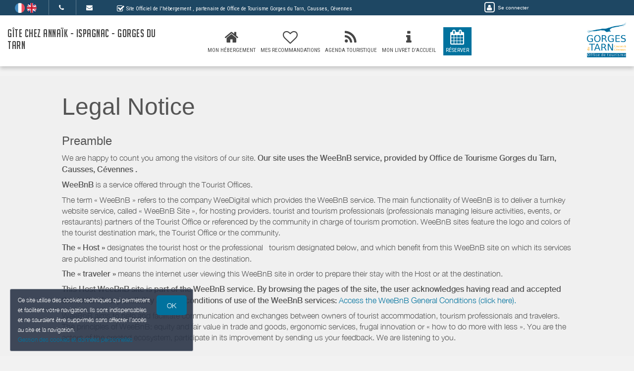

--- FILE ---
content_type: text/html; charset=utf-8
request_url: https://www.google.com/recaptcha/api2/anchor?ar=1&k=6LcitJwUAAAAAC--mXYdu-tPbG2sdJcaXw-8jlu6&co=aHR0cHM6Ly93d3cuY2hlemFubmFpay1nb3JnZXNkdXRhcm4uZnI6NDQz&hl=en&v=PoyoqOPhxBO7pBk68S4YbpHZ&size=invisible&anchor-ms=20000&execute-ms=30000&cb=l8qdp4gp7kzd
body_size: 48633
content:
<!DOCTYPE HTML><html dir="ltr" lang="en"><head><meta http-equiv="Content-Type" content="text/html; charset=UTF-8">
<meta http-equiv="X-UA-Compatible" content="IE=edge">
<title>reCAPTCHA</title>
<style type="text/css">
/* cyrillic-ext */
@font-face {
  font-family: 'Roboto';
  font-style: normal;
  font-weight: 400;
  font-stretch: 100%;
  src: url(//fonts.gstatic.com/s/roboto/v48/KFO7CnqEu92Fr1ME7kSn66aGLdTylUAMa3GUBHMdazTgWw.woff2) format('woff2');
  unicode-range: U+0460-052F, U+1C80-1C8A, U+20B4, U+2DE0-2DFF, U+A640-A69F, U+FE2E-FE2F;
}
/* cyrillic */
@font-face {
  font-family: 'Roboto';
  font-style: normal;
  font-weight: 400;
  font-stretch: 100%;
  src: url(//fonts.gstatic.com/s/roboto/v48/KFO7CnqEu92Fr1ME7kSn66aGLdTylUAMa3iUBHMdazTgWw.woff2) format('woff2');
  unicode-range: U+0301, U+0400-045F, U+0490-0491, U+04B0-04B1, U+2116;
}
/* greek-ext */
@font-face {
  font-family: 'Roboto';
  font-style: normal;
  font-weight: 400;
  font-stretch: 100%;
  src: url(//fonts.gstatic.com/s/roboto/v48/KFO7CnqEu92Fr1ME7kSn66aGLdTylUAMa3CUBHMdazTgWw.woff2) format('woff2');
  unicode-range: U+1F00-1FFF;
}
/* greek */
@font-face {
  font-family: 'Roboto';
  font-style: normal;
  font-weight: 400;
  font-stretch: 100%;
  src: url(//fonts.gstatic.com/s/roboto/v48/KFO7CnqEu92Fr1ME7kSn66aGLdTylUAMa3-UBHMdazTgWw.woff2) format('woff2');
  unicode-range: U+0370-0377, U+037A-037F, U+0384-038A, U+038C, U+038E-03A1, U+03A3-03FF;
}
/* math */
@font-face {
  font-family: 'Roboto';
  font-style: normal;
  font-weight: 400;
  font-stretch: 100%;
  src: url(//fonts.gstatic.com/s/roboto/v48/KFO7CnqEu92Fr1ME7kSn66aGLdTylUAMawCUBHMdazTgWw.woff2) format('woff2');
  unicode-range: U+0302-0303, U+0305, U+0307-0308, U+0310, U+0312, U+0315, U+031A, U+0326-0327, U+032C, U+032F-0330, U+0332-0333, U+0338, U+033A, U+0346, U+034D, U+0391-03A1, U+03A3-03A9, U+03B1-03C9, U+03D1, U+03D5-03D6, U+03F0-03F1, U+03F4-03F5, U+2016-2017, U+2034-2038, U+203C, U+2040, U+2043, U+2047, U+2050, U+2057, U+205F, U+2070-2071, U+2074-208E, U+2090-209C, U+20D0-20DC, U+20E1, U+20E5-20EF, U+2100-2112, U+2114-2115, U+2117-2121, U+2123-214F, U+2190, U+2192, U+2194-21AE, U+21B0-21E5, U+21F1-21F2, U+21F4-2211, U+2213-2214, U+2216-22FF, U+2308-230B, U+2310, U+2319, U+231C-2321, U+2336-237A, U+237C, U+2395, U+239B-23B7, U+23D0, U+23DC-23E1, U+2474-2475, U+25AF, U+25B3, U+25B7, U+25BD, U+25C1, U+25CA, U+25CC, U+25FB, U+266D-266F, U+27C0-27FF, U+2900-2AFF, U+2B0E-2B11, U+2B30-2B4C, U+2BFE, U+3030, U+FF5B, U+FF5D, U+1D400-1D7FF, U+1EE00-1EEFF;
}
/* symbols */
@font-face {
  font-family: 'Roboto';
  font-style: normal;
  font-weight: 400;
  font-stretch: 100%;
  src: url(//fonts.gstatic.com/s/roboto/v48/KFO7CnqEu92Fr1ME7kSn66aGLdTylUAMaxKUBHMdazTgWw.woff2) format('woff2');
  unicode-range: U+0001-000C, U+000E-001F, U+007F-009F, U+20DD-20E0, U+20E2-20E4, U+2150-218F, U+2190, U+2192, U+2194-2199, U+21AF, U+21E6-21F0, U+21F3, U+2218-2219, U+2299, U+22C4-22C6, U+2300-243F, U+2440-244A, U+2460-24FF, U+25A0-27BF, U+2800-28FF, U+2921-2922, U+2981, U+29BF, U+29EB, U+2B00-2BFF, U+4DC0-4DFF, U+FFF9-FFFB, U+10140-1018E, U+10190-1019C, U+101A0, U+101D0-101FD, U+102E0-102FB, U+10E60-10E7E, U+1D2C0-1D2D3, U+1D2E0-1D37F, U+1F000-1F0FF, U+1F100-1F1AD, U+1F1E6-1F1FF, U+1F30D-1F30F, U+1F315, U+1F31C, U+1F31E, U+1F320-1F32C, U+1F336, U+1F378, U+1F37D, U+1F382, U+1F393-1F39F, U+1F3A7-1F3A8, U+1F3AC-1F3AF, U+1F3C2, U+1F3C4-1F3C6, U+1F3CA-1F3CE, U+1F3D4-1F3E0, U+1F3ED, U+1F3F1-1F3F3, U+1F3F5-1F3F7, U+1F408, U+1F415, U+1F41F, U+1F426, U+1F43F, U+1F441-1F442, U+1F444, U+1F446-1F449, U+1F44C-1F44E, U+1F453, U+1F46A, U+1F47D, U+1F4A3, U+1F4B0, U+1F4B3, U+1F4B9, U+1F4BB, U+1F4BF, U+1F4C8-1F4CB, U+1F4D6, U+1F4DA, U+1F4DF, U+1F4E3-1F4E6, U+1F4EA-1F4ED, U+1F4F7, U+1F4F9-1F4FB, U+1F4FD-1F4FE, U+1F503, U+1F507-1F50B, U+1F50D, U+1F512-1F513, U+1F53E-1F54A, U+1F54F-1F5FA, U+1F610, U+1F650-1F67F, U+1F687, U+1F68D, U+1F691, U+1F694, U+1F698, U+1F6AD, U+1F6B2, U+1F6B9-1F6BA, U+1F6BC, U+1F6C6-1F6CF, U+1F6D3-1F6D7, U+1F6E0-1F6EA, U+1F6F0-1F6F3, U+1F6F7-1F6FC, U+1F700-1F7FF, U+1F800-1F80B, U+1F810-1F847, U+1F850-1F859, U+1F860-1F887, U+1F890-1F8AD, U+1F8B0-1F8BB, U+1F8C0-1F8C1, U+1F900-1F90B, U+1F93B, U+1F946, U+1F984, U+1F996, U+1F9E9, U+1FA00-1FA6F, U+1FA70-1FA7C, U+1FA80-1FA89, U+1FA8F-1FAC6, U+1FACE-1FADC, U+1FADF-1FAE9, U+1FAF0-1FAF8, U+1FB00-1FBFF;
}
/* vietnamese */
@font-face {
  font-family: 'Roboto';
  font-style: normal;
  font-weight: 400;
  font-stretch: 100%;
  src: url(//fonts.gstatic.com/s/roboto/v48/KFO7CnqEu92Fr1ME7kSn66aGLdTylUAMa3OUBHMdazTgWw.woff2) format('woff2');
  unicode-range: U+0102-0103, U+0110-0111, U+0128-0129, U+0168-0169, U+01A0-01A1, U+01AF-01B0, U+0300-0301, U+0303-0304, U+0308-0309, U+0323, U+0329, U+1EA0-1EF9, U+20AB;
}
/* latin-ext */
@font-face {
  font-family: 'Roboto';
  font-style: normal;
  font-weight: 400;
  font-stretch: 100%;
  src: url(//fonts.gstatic.com/s/roboto/v48/KFO7CnqEu92Fr1ME7kSn66aGLdTylUAMa3KUBHMdazTgWw.woff2) format('woff2');
  unicode-range: U+0100-02BA, U+02BD-02C5, U+02C7-02CC, U+02CE-02D7, U+02DD-02FF, U+0304, U+0308, U+0329, U+1D00-1DBF, U+1E00-1E9F, U+1EF2-1EFF, U+2020, U+20A0-20AB, U+20AD-20C0, U+2113, U+2C60-2C7F, U+A720-A7FF;
}
/* latin */
@font-face {
  font-family: 'Roboto';
  font-style: normal;
  font-weight: 400;
  font-stretch: 100%;
  src: url(//fonts.gstatic.com/s/roboto/v48/KFO7CnqEu92Fr1ME7kSn66aGLdTylUAMa3yUBHMdazQ.woff2) format('woff2');
  unicode-range: U+0000-00FF, U+0131, U+0152-0153, U+02BB-02BC, U+02C6, U+02DA, U+02DC, U+0304, U+0308, U+0329, U+2000-206F, U+20AC, U+2122, U+2191, U+2193, U+2212, U+2215, U+FEFF, U+FFFD;
}
/* cyrillic-ext */
@font-face {
  font-family: 'Roboto';
  font-style: normal;
  font-weight: 500;
  font-stretch: 100%;
  src: url(//fonts.gstatic.com/s/roboto/v48/KFO7CnqEu92Fr1ME7kSn66aGLdTylUAMa3GUBHMdazTgWw.woff2) format('woff2');
  unicode-range: U+0460-052F, U+1C80-1C8A, U+20B4, U+2DE0-2DFF, U+A640-A69F, U+FE2E-FE2F;
}
/* cyrillic */
@font-face {
  font-family: 'Roboto';
  font-style: normal;
  font-weight: 500;
  font-stretch: 100%;
  src: url(//fonts.gstatic.com/s/roboto/v48/KFO7CnqEu92Fr1ME7kSn66aGLdTylUAMa3iUBHMdazTgWw.woff2) format('woff2');
  unicode-range: U+0301, U+0400-045F, U+0490-0491, U+04B0-04B1, U+2116;
}
/* greek-ext */
@font-face {
  font-family: 'Roboto';
  font-style: normal;
  font-weight: 500;
  font-stretch: 100%;
  src: url(//fonts.gstatic.com/s/roboto/v48/KFO7CnqEu92Fr1ME7kSn66aGLdTylUAMa3CUBHMdazTgWw.woff2) format('woff2');
  unicode-range: U+1F00-1FFF;
}
/* greek */
@font-face {
  font-family: 'Roboto';
  font-style: normal;
  font-weight: 500;
  font-stretch: 100%;
  src: url(//fonts.gstatic.com/s/roboto/v48/KFO7CnqEu92Fr1ME7kSn66aGLdTylUAMa3-UBHMdazTgWw.woff2) format('woff2');
  unicode-range: U+0370-0377, U+037A-037F, U+0384-038A, U+038C, U+038E-03A1, U+03A3-03FF;
}
/* math */
@font-face {
  font-family: 'Roboto';
  font-style: normal;
  font-weight: 500;
  font-stretch: 100%;
  src: url(//fonts.gstatic.com/s/roboto/v48/KFO7CnqEu92Fr1ME7kSn66aGLdTylUAMawCUBHMdazTgWw.woff2) format('woff2');
  unicode-range: U+0302-0303, U+0305, U+0307-0308, U+0310, U+0312, U+0315, U+031A, U+0326-0327, U+032C, U+032F-0330, U+0332-0333, U+0338, U+033A, U+0346, U+034D, U+0391-03A1, U+03A3-03A9, U+03B1-03C9, U+03D1, U+03D5-03D6, U+03F0-03F1, U+03F4-03F5, U+2016-2017, U+2034-2038, U+203C, U+2040, U+2043, U+2047, U+2050, U+2057, U+205F, U+2070-2071, U+2074-208E, U+2090-209C, U+20D0-20DC, U+20E1, U+20E5-20EF, U+2100-2112, U+2114-2115, U+2117-2121, U+2123-214F, U+2190, U+2192, U+2194-21AE, U+21B0-21E5, U+21F1-21F2, U+21F4-2211, U+2213-2214, U+2216-22FF, U+2308-230B, U+2310, U+2319, U+231C-2321, U+2336-237A, U+237C, U+2395, U+239B-23B7, U+23D0, U+23DC-23E1, U+2474-2475, U+25AF, U+25B3, U+25B7, U+25BD, U+25C1, U+25CA, U+25CC, U+25FB, U+266D-266F, U+27C0-27FF, U+2900-2AFF, U+2B0E-2B11, U+2B30-2B4C, U+2BFE, U+3030, U+FF5B, U+FF5D, U+1D400-1D7FF, U+1EE00-1EEFF;
}
/* symbols */
@font-face {
  font-family: 'Roboto';
  font-style: normal;
  font-weight: 500;
  font-stretch: 100%;
  src: url(//fonts.gstatic.com/s/roboto/v48/KFO7CnqEu92Fr1ME7kSn66aGLdTylUAMaxKUBHMdazTgWw.woff2) format('woff2');
  unicode-range: U+0001-000C, U+000E-001F, U+007F-009F, U+20DD-20E0, U+20E2-20E4, U+2150-218F, U+2190, U+2192, U+2194-2199, U+21AF, U+21E6-21F0, U+21F3, U+2218-2219, U+2299, U+22C4-22C6, U+2300-243F, U+2440-244A, U+2460-24FF, U+25A0-27BF, U+2800-28FF, U+2921-2922, U+2981, U+29BF, U+29EB, U+2B00-2BFF, U+4DC0-4DFF, U+FFF9-FFFB, U+10140-1018E, U+10190-1019C, U+101A0, U+101D0-101FD, U+102E0-102FB, U+10E60-10E7E, U+1D2C0-1D2D3, U+1D2E0-1D37F, U+1F000-1F0FF, U+1F100-1F1AD, U+1F1E6-1F1FF, U+1F30D-1F30F, U+1F315, U+1F31C, U+1F31E, U+1F320-1F32C, U+1F336, U+1F378, U+1F37D, U+1F382, U+1F393-1F39F, U+1F3A7-1F3A8, U+1F3AC-1F3AF, U+1F3C2, U+1F3C4-1F3C6, U+1F3CA-1F3CE, U+1F3D4-1F3E0, U+1F3ED, U+1F3F1-1F3F3, U+1F3F5-1F3F7, U+1F408, U+1F415, U+1F41F, U+1F426, U+1F43F, U+1F441-1F442, U+1F444, U+1F446-1F449, U+1F44C-1F44E, U+1F453, U+1F46A, U+1F47D, U+1F4A3, U+1F4B0, U+1F4B3, U+1F4B9, U+1F4BB, U+1F4BF, U+1F4C8-1F4CB, U+1F4D6, U+1F4DA, U+1F4DF, U+1F4E3-1F4E6, U+1F4EA-1F4ED, U+1F4F7, U+1F4F9-1F4FB, U+1F4FD-1F4FE, U+1F503, U+1F507-1F50B, U+1F50D, U+1F512-1F513, U+1F53E-1F54A, U+1F54F-1F5FA, U+1F610, U+1F650-1F67F, U+1F687, U+1F68D, U+1F691, U+1F694, U+1F698, U+1F6AD, U+1F6B2, U+1F6B9-1F6BA, U+1F6BC, U+1F6C6-1F6CF, U+1F6D3-1F6D7, U+1F6E0-1F6EA, U+1F6F0-1F6F3, U+1F6F7-1F6FC, U+1F700-1F7FF, U+1F800-1F80B, U+1F810-1F847, U+1F850-1F859, U+1F860-1F887, U+1F890-1F8AD, U+1F8B0-1F8BB, U+1F8C0-1F8C1, U+1F900-1F90B, U+1F93B, U+1F946, U+1F984, U+1F996, U+1F9E9, U+1FA00-1FA6F, U+1FA70-1FA7C, U+1FA80-1FA89, U+1FA8F-1FAC6, U+1FACE-1FADC, U+1FADF-1FAE9, U+1FAF0-1FAF8, U+1FB00-1FBFF;
}
/* vietnamese */
@font-face {
  font-family: 'Roboto';
  font-style: normal;
  font-weight: 500;
  font-stretch: 100%;
  src: url(//fonts.gstatic.com/s/roboto/v48/KFO7CnqEu92Fr1ME7kSn66aGLdTylUAMa3OUBHMdazTgWw.woff2) format('woff2');
  unicode-range: U+0102-0103, U+0110-0111, U+0128-0129, U+0168-0169, U+01A0-01A1, U+01AF-01B0, U+0300-0301, U+0303-0304, U+0308-0309, U+0323, U+0329, U+1EA0-1EF9, U+20AB;
}
/* latin-ext */
@font-face {
  font-family: 'Roboto';
  font-style: normal;
  font-weight: 500;
  font-stretch: 100%;
  src: url(//fonts.gstatic.com/s/roboto/v48/KFO7CnqEu92Fr1ME7kSn66aGLdTylUAMa3KUBHMdazTgWw.woff2) format('woff2');
  unicode-range: U+0100-02BA, U+02BD-02C5, U+02C7-02CC, U+02CE-02D7, U+02DD-02FF, U+0304, U+0308, U+0329, U+1D00-1DBF, U+1E00-1E9F, U+1EF2-1EFF, U+2020, U+20A0-20AB, U+20AD-20C0, U+2113, U+2C60-2C7F, U+A720-A7FF;
}
/* latin */
@font-face {
  font-family: 'Roboto';
  font-style: normal;
  font-weight: 500;
  font-stretch: 100%;
  src: url(//fonts.gstatic.com/s/roboto/v48/KFO7CnqEu92Fr1ME7kSn66aGLdTylUAMa3yUBHMdazQ.woff2) format('woff2');
  unicode-range: U+0000-00FF, U+0131, U+0152-0153, U+02BB-02BC, U+02C6, U+02DA, U+02DC, U+0304, U+0308, U+0329, U+2000-206F, U+20AC, U+2122, U+2191, U+2193, U+2212, U+2215, U+FEFF, U+FFFD;
}
/* cyrillic-ext */
@font-face {
  font-family: 'Roboto';
  font-style: normal;
  font-weight: 900;
  font-stretch: 100%;
  src: url(//fonts.gstatic.com/s/roboto/v48/KFO7CnqEu92Fr1ME7kSn66aGLdTylUAMa3GUBHMdazTgWw.woff2) format('woff2');
  unicode-range: U+0460-052F, U+1C80-1C8A, U+20B4, U+2DE0-2DFF, U+A640-A69F, U+FE2E-FE2F;
}
/* cyrillic */
@font-face {
  font-family: 'Roboto';
  font-style: normal;
  font-weight: 900;
  font-stretch: 100%;
  src: url(//fonts.gstatic.com/s/roboto/v48/KFO7CnqEu92Fr1ME7kSn66aGLdTylUAMa3iUBHMdazTgWw.woff2) format('woff2');
  unicode-range: U+0301, U+0400-045F, U+0490-0491, U+04B0-04B1, U+2116;
}
/* greek-ext */
@font-face {
  font-family: 'Roboto';
  font-style: normal;
  font-weight: 900;
  font-stretch: 100%;
  src: url(//fonts.gstatic.com/s/roboto/v48/KFO7CnqEu92Fr1ME7kSn66aGLdTylUAMa3CUBHMdazTgWw.woff2) format('woff2');
  unicode-range: U+1F00-1FFF;
}
/* greek */
@font-face {
  font-family: 'Roboto';
  font-style: normal;
  font-weight: 900;
  font-stretch: 100%;
  src: url(//fonts.gstatic.com/s/roboto/v48/KFO7CnqEu92Fr1ME7kSn66aGLdTylUAMa3-UBHMdazTgWw.woff2) format('woff2');
  unicode-range: U+0370-0377, U+037A-037F, U+0384-038A, U+038C, U+038E-03A1, U+03A3-03FF;
}
/* math */
@font-face {
  font-family: 'Roboto';
  font-style: normal;
  font-weight: 900;
  font-stretch: 100%;
  src: url(//fonts.gstatic.com/s/roboto/v48/KFO7CnqEu92Fr1ME7kSn66aGLdTylUAMawCUBHMdazTgWw.woff2) format('woff2');
  unicode-range: U+0302-0303, U+0305, U+0307-0308, U+0310, U+0312, U+0315, U+031A, U+0326-0327, U+032C, U+032F-0330, U+0332-0333, U+0338, U+033A, U+0346, U+034D, U+0391-03A1, U+03A3-03A9, U+03B1-03C9, U+03D1, U+03D5-03D6, U+03F0-03F1, U+03F4-03F5, U+2016-2017, U+2034-2038, U+203C, U+2040, U+2043, U+2047, U+2050, U+2057, U+205F, U+2070-2071, U+2074-208E, U+2090-209C, U+20D0-20DC, U+20E1, U+20E5-20EF, U+2100-2112, U+2114-2115, U+2117-2121, U+2123-214F, U+2190, U+2192, U+2194-21AE, U+21B0-21E5, U+21F1-21F2, U+21F4-2211, U+2213-2214, U+2216-22FF, U+2308-230B, U+2310, U+2319, U+231C-2321, U+2336-237A, U+237C, U+2395, U+239B-23B7, U+23D0, U+23DC-23E1, U+2474-2475, U+25AF, U+25B3, U+25B7, U+25BD, U+25C1, U+25CA, U+25CC, U+25FB, U+266D-266F, U+27C0-27FF, U+2900-2AFF, U+2B0E-2B11, U+2B30-2B4C, U+2BFE, U+3030, U+FF5B, U+FF5D, U+1D400-1D7FF, U+1EE00-1EEFF;
}
/* symbols */
@font-face {
  font-family: 'Roboto';
  font-style: normal;
  font-weight: 900;
  font-stretch: 100%;
  src: url(//fonts.gstatic.com/s/roboto/v48/KFO7CnqEu92Fr1ME7kSn66aGLdTylUAMaxKUBHMdazTgWw.woff2) format('woff2');
  unicode-range: U+0001-000C, U+000E-001F, U+007F-009F, U+20DD-20E0, U+20E2-20E4, U+2150-218F, U+2190, U+2192, U+2194-2199, U+21AF, U+21E6-21F0, U+21F3, U+2218-2219, U+2299, U+22C4-22C6, U+2300-243F, U+2440-244A, U+2460-24FF, U+25A0-27BF, U+2800-28FF, U+2921-2922, U+2981, U+29BF, U+29EB, U+2B00-2BFF, U+4DC0-4DFF, U+FFF9-FFFB, U+10140-1018E, U+10190-1019C, U+101A0, U+101D0-101FD, U+102E0-102FB, U+10E60-10E7E, U+1D2C0-1D2D3, U+1D2E0-1D37F, U+1F000-1F0FF, U+1F100-1F1AD, U+1F1E6-1F1FF, U+1F30D-1F30F, U+1F315, U+1F31C, U+1F31E, U+1F320-1F32C, U+1F336, U+1F378, U+1F37D, U+1F382, U+1F393-1F39F, U+1F3A7-1F3A8, U+1F3AC-1F3AF, U+1F3C2, U+1F3C4-1F3C6, U+1F3CA-1F3CE, U+1F3D4-1F3E0, U+1F3ED, U+1F3F1-1F3F3, U+1F3F5-1F3F7, U+1F408, U+1F415, U+1F41F, U+1F426, U+1F43F, U+1F441-1F442, U+1F444, U+1F446-1F449, U+1F44C-1F44E, U+1F453, U+1F46A, U+1F47D, U+1F4A3, U+1F4B0, U+1F4B3, U+1F4B9, U+1F4BB, U+1F4BF, U+1F4C8-1F4CB, U+1F4D6, U+1F4DA, U+1F4DF, U+1F4E3-1F4E6, U+1F4EA-1F4ED, U+1F4F7, U+1F4F9-1F4FB, U+1F4FD-1F4FE, U+1F503, U+1F507-1F50B, U+1F50D, U+1F512-1F513, U+1F53E-1F54A, U+1F54F-1F5FA, U+1F610, U+1F650-1F67F, U+1F687, U+1F68D, U+1F691, U+1F694, U+1F698, U+1F6AD, U+1F6B2, U+1F6B9-1F6BA, U+1F6BC, U+1F6C6-1F6CF, U+1F6D3-1F6D7, U+1F6E0-1F6EA, U+1F6F0-1F6F3, U+1F6F7-1F6FC, U+1F700-1F7FF, U+1F800-1F80B, U+1F810-1F847, U+1F850-1F859, U+1F860-1F887, U+1F890-1F8AD, U+1F8B0-1F8BB, U+1F8C0-1F8C1, U+1F900-1F90B, U+1F93B, U+1F946, U+1F984, U+1F996, U+1F9E9, U+1FA00-1FA6F, U+1FA70-1FA7C, U+1FA80-1FA89, U+1FA8F-1FAC6, U+1FACE-1FADC, U+1FADF-1FAE9, U+1FAF0-1FAF8, U+1FB00-1FBFF;
}
/* vietnamese */
@font-face {
  font-family: 'Roboto';
  font-style: normal;
  font-weight: 900;
  font-stretch: 100%;
  src: url(//fonts.gstatic.com/s/roboto/v48/KFO7CnqEu92Fr1ME7kSn66aGLdTylUAMa3OUBHMdazTgWw.woff2) format('woff2');
  unicode-range: U+0102-0103, U+0110-0111, U+0128-0129, U+0168-0169, U+01A0-01A1, U+01AF-01B0, U+0300-0301, U+0303-0304, U+0308-0309, U+0323, U+0329, U+1EA0-1EF9, U+20AB;
}
/* latin-ext */
@font-face {
  font-family: 'Roboto';
  font-style: normal;
  font-weight: 900;
  font-stretch: 100%;
  src: url(//fonts.gstatic.com/s/roboto/v48/KFO7CnqEu92Fr1ME7kSn66aGLdTylUAMa3KUBHMdazTgWw.woff2) format('woff2');
  unicode-range: U+0100-02BA, U+02BD-02C5, U+02C7-02CC, U+02CE-02D7, U+02DD-02FF, U+0304, U+0308, U+0329, U+1D00-1DBF, U+1E00-1E9F, U+1EF2-1EFF, U+2020, U+20A0-20AB, U+20AD-20C0, U+2113, U+2C60-2C7F, U+A720-A7FF;
}
/* latin */
@font-face {
  font-family: 'Roboto';
  font-style: normal;
  font-weight: 900;
  font-stretch: 100%;
  src: url(//fonts.gstatic.com/s/roboto/v48/KFO7CnqEu92Fr1ME7kSn66aGLdTylUAMa3yUBHMdazQ.woff2) format('woff2');
  unicode-range: U+0000-00FF, U+0131, U+0152-0153, U+02BB-02BC, U+02C6, U+02DA, U+02DC, U+0304, U+0308, U+0329, U+2000-206F, U+20AC, U+2122, U+2191, U+2193, U+2212, U+2215, U+FEFF, U+FFFD;
}

</style>
<link rel="stylesheet" type="text/css" href="https://www.gstatic.com/recaptcha/releases/PoyoqOPhxBO7pBk68S4YbpHZ/styles__ltr.css">
<script nonce="4--GsQemffQE5vKW7NI_0g" type="text/javascript">window['__recaptcha_api'] = 'https://www.google.com/recaptcha/api2/';</script>
<script type="text/javascript" src="https://www.gstatic.com/recaptcha/releases/PoyoqOPhxBO7pBk68S4YbpHZ/recaptcha__en.js" nonce="4--GsQemffQE5vKW7NI_0g">
      
    </script></head>
<body><div id="rc-anchor-alert" class="rc-anchor-alert"></div>
<input type="hidden" id="recaptcha-token" value="[base64]">
<script type="text/javascript" nonce="4--GsQemffQE5vKW7NI_0g">
      recaptcha.anchor.Main.init("[\x22ainput\x22,[\x22bgdata\x22,\x22\x22,\[base64]/[base64]/bmV3IFpbdF0obVswXSk6Sz09Mj9uZXcgWlt0XShtWzBdLG1bMV0pOks9PTM/bmV3IFpbdF0obVswXSxtWzFdLG1bMl0pOks9PTQ/[base64]/[base64]/[base64]/[base64]/[base64]/[base64]/[base64]/[base64]/[base64]/[base64]/[base64]/[base64]/[base64]/[base64]\\u003d\\u003d\x22,\[base64]\\u003d\x22,\x22IU3ChMKSOhJCLBzCk2LDkMKLw7zCvMOow4HCmcOwZMKUwqvDphTDvA7Dm2I/wrrDscKtZcKrEcKeFUMdwrM9wpA6eATDqAl4w7zCmjfCl31MwobDjSLDt0ZUw4fDomUOw5Yrw67DrB/CsiQ/w6vCsnpjM1ptcWfDmCErKsOkTFXCgsOwW8OcwpZ+DcK9wqzCjsOAw6TCkAXCnngpLCIaEGc/w6jDqTtbWD3Cu2hUworCqMOiw6ZXE8O/[base64]/DlSLDkkvCiMOmwr9KOiTCqmMMwpxaw79dw4tcJMOeJR1aw5nCgsKQw63CjBjCkgjCjU3ClW7ChjBhV8OuKUdCHcK4wr7DgRArw7PCqjvDu8KXJsKFFUXDmcKUw5jCpyvDsRg+w5zCqAMRQ0Z3wr9YIsOzBsK3w4jCjH7CjWXCj8KNWMKfPxpeRTYWw6/DqcKhw7LCrWF6WwTDpSI4AsOiXgF7WTPDl0zDtgoSwqYYwpoxaMKJwrh1w4U7wol+eMO7U3E9KA/CoVzCoR8tVwIpQxLDh8Kew4k7w7/DicOQw5t/wpPCqsKZCTtmwqzCiTDCtXxiccOJcsKuwqDCmsKAwonCsMOjXXXDrMOjb0nDnCFSbUJwwqdVwqAkw6fCjcKewrXCscKvwqEfThDDmVkHw5XCksKjeTJ4w5lVw55nw6bCmsKzw6rDrcO+byRXwrwJwo9caTXCt8K/w6YkwqZ4wr9uUQLDoMKNLjcoAzHCqMKXK8O2wrDDgMOocMKmw4IcKMK+wqw3wr3CscK4a0lfwq0Ow59mwrEvw6XDpsKQYcKCwpByQA7CpGM/w7QLfREEwq0jw4TDusO5wrbDsMKew7wHwq9dDFHDhcKmwpfDuEDCisOjYsK2w6XChcKnb8KtCsOkdQDDocK/bk7Dh8KhGMObdmvCkMO6d8OMw65/QcKNw5nCuW17wocqfjsgwrTDsG3Dt8OHwq3DiMK1Ox9/w5/DrMObwpnChlHCpCFjwrVtRcOQRsOMwofCosKUwqTChmXCusO+f8K2DcKWwq7DlWVaYU1lRcKGesK8HcKhwq/CksONw4Exw7Bww6PCrxkfwpvCtEXDlXXCr3rCpmovw5fDnsKCB8KwwplhVAk7wpXCqsOQM13CpkRVwoMiw6lhPMKualIgasK0Km/DuzBlwr4FwqfDuMO5QsKLJsO0wqlnw6vCoMK3XsOxecKGdsKKC2wlwprCjMKsCw/ClGnDmsKrYUMNUjwyEgHCusOWEMOpw594NMK/w6xoF0zCjHLCiEHDkGTCvcOUeT/Dh8OuA8Krw7AiasKAGU3CkMKMHHgScsKZEXVDw4tud8KwXBLDvsOowrTCqDZDY8K7DT8GwqY4w5/CrMKAD8KOZsO5w55fwrrCl8KTw4/DqnxKGsOrwrcAw7vDnGkcw7XDo23Cn8KtwrgWwqnDgSHDuzNKw5l0SsKzw6/[base64]/IEl+w4TCjcOIw6wJwoYaw7FvwoDDshkxfVDCkGUib8K0XcK1w6LDuwPCumnDuA4ZDcKYw7xWVTbCiMKHw4HDmjDCqsKNw4/[base64]/W8OSHcKXw5pyw516fcO7acKAdcOdP8Kow5kLG23Cjn/DucOLwrfDisOAR8Kfw5fDgMKhw5xVBcKVIsOFw60Iwoddw6dwwpNUwozDhsO2w5nDvmVya8KgDcKZw690wp3CjsKww5ozSgN0w4bDnmpYLybCvkkqHsKiw6UXwqzCqz9dwprDjy/DvMO5wpLDjMOpw53CksKkwqJybsKdAxrCrsOhO8K5V8KTwpQ/w6LDpmAuw7nDh11gw6HDoVdEUiXDumnCt8KhwozDpcORw5toLwN7w4fCmcKVf8K7w5ZgwrnCmMOQw5XDmMKFDcOVw7HCuVYlw7omUCEuw4wUd8OsXSZvw7UdwrPCkE4bw4LCq8KhNQgqdivDmA/Cl8O7w6rCvcKGwpBwLhZnwp/DuAjCocKGdXRUwrvCtsKNw7oRN1I+w7LDp3PCp8Kowr8EbMKQE8KhwpDDoVDDssOpwrpywrwXOsOdw7A5TMKRw7bCkcK1wqHCpWzDo8KwwrxEwpVywolBasOjw6MpwqvCujklCUjDs8KDw5B5M2YGw73Dqk/CkcKpw5sSw5jDiSbDgCdMS0/CnXnCpngnHmvDvgzCrMKzwqjCgsKrw6MqYsO0esOyw7zDmCfCjgrCpRPDmEbDiV/CtMOvw5NcwoJLw4hreyrChMOPw4DDvsKGw4/Do0/CmMKbwqRWOzJpwro3w5Q1cS/CtMObw48Sw6FTCDbDhsO4Z8KHMHQfwoJtNEPCgMKLwqXDisOhSGbClF3Cp8O3csKUIMKuw6nCg8KSB0RtwrzCpsK2K8KcGQXDjHnCvsO0wrg3JmHDqljCtsOow5rDoxcpRMOiw6s6w4sTwr8cYhZtIwMSw4XCsDtWCcKHwowbwodrw7LCvsOZw4/DtUxswrdUwrJgTWp+w7pswoYiw7/[base64]/DjHVQRjrCqHPCgRk4dQAewqppw5XCi8O4woMsWsKrG0l6HsOpFsKpX8KzwoV6woxyRMOdJUBhwoHCtcOIwp7DpxZHWmTCpjF4PsKcSWjClGnDnn/[base64]/wobDtV7ClXgeJ8KuaivDrcKjJkTCiMKlH8OWw6FBBV/CvBxLTBjCnDNIw5Ryw4TDuk4SwpcRGsKhDWM+QcKUw5MpwrgKdB5AHsOow6A1RcKARcKPfcKpZSPCpcO7w55Jw7zDtsO1w6/DrMOCaH7DnMKqJMOOc8KxE2PChzjDtsOJwoDCu8Kuw4U/woLDtsO9wrrCjMObUiNbNsK7wppMw5XCqlRBUmfDmGYPe8OAw4fDh8O1w5NzdMODPcOGMcOIwrvChTxUIsObw4DDslfDhMOgQD8owpLDrhIKIcOHVHvCm8K/w64QwopKwrvDhyliw7XDs8OHw6fDvXROwp/DlsOTJGtAwovClMOFUsK8wqBvf1JbwoI3wpnCinFZwo/DgH0CcgLDu3DDmi3Du8KjPsOewqEVTCDClj3Dsh7Chx3CuwUewrBmwrNKw5zCqxnDlD/[base64]/Dn1tLw6jDksKFGMObUcKaZCcuw6d/wo7DosOiw61WD8OswrlcdcOhw5oaw40VBT8lw5jCs8OswrHDp8Kjf8Orw4wywrnDucO8wpVwwoIqwqPDqFA2bhjDk8KqBcKlw5xmdcOgTsOxTh/DgsOMHUAiwonCvMO9fsK/OjTDmTfCi8KoSsK0WMOzA8O0wqwjw5vDtGVtw5USUMOcw7zDi8OhdQscw7/[base64]/FsKHw6JBc3c5w4Yjw4HCozLDtcKhw7VRM3zCncKED2vCrSB+woYsETBuJSpCwo3DhsO8w6DCicK+w7rClFPDgWAXAMOQwr0weMKsM0HCnU1YwqvCjcK8wq/Dt8Olw7TDqAzCmxLDtsOBwqsYwqPCmcOQUWVOaMKhw4PDiVLDqxPCvCXCnMKXFDlGP2MORU5KwqMEw4dJwoLCoMKywolww7TDvWrCsFLDkBg2IcK0MhJzJMKPVsKVwq3Dp8KEUXRcw5/DhcKZwpFJw4PDusK/aUjDn8KLPw/[base64]/wpwQwqbCnxLDqsOXDcO8w6jDuMKiQzPDnzHDoMKuwpAwbSs3w64mw7B1w5/DjHDDjwN0PMOaKQ5MwoXChDfDmsOLd8K7SMOdRMKkwpHCq8ONw6N7OwFwwonDjMK2w7XDjcKDw4YqJsK2d8ObwrVWwqnDnzvCncKZw5zCpnDDvUs9HTfDq8KOw7Inw4rCk3zDksKOcsKCFcK8w4PDsMOiw58mwpfCvDrCvsKUw7/ClU3ChMOnNcOHGcOsdg/CucKBcMOuI2ZMw6liw7TDkF/[base64]/w6nDmFNwZMKQVcK/A8KtAsKZbR3DiQF9worCvBjDuXZgHsKrwogPwrDDm8KMfMOWCCHDusOyXsKjY8O/[base64]/CscOqbMObNTbCuGnCp8O0wrsbwoBAw7VUw4LCtgHDlGvCgT/[base64]/QMOmw4dVL8OpAE7CkX7DnsK6w64nU1rCrw/[base64]/dxJgw71lwqMpXFQpTMODwr3Dg8KcworCnn7Co8O1w55GEwzCgsKaOcKKwqLCqg4pwozCscKswps1DMOFwq5rVMOcIzvDusK7KCbDkBPDiWjDj3/DgsOZw4xDw67DiXlGKxdHw57DjFbCjzp3FV0ZEMOiT8KySVbDqcOPMkU+URnDkG3DuMOzwrUrwrXDn8KVwr0Bw7cVw5jCkg/DqMKHEAfCqmLDqVlPw7TCk8KGw7ltBsKrw6zCvAI6w6HCgsOVwplSw6XDt35rAsKQZSbDpsKfCsOGw5oiw6IRGH/DrcKiCz/Ci09bwrQ+YcOCwovDmznCrcKDwpQNw73Dm14ew4Uiw63Dm0zDjnrDhcKSw73DtinDkMKBwr/Cg8O7wooww6nDoC1OSkJVwoRLd8K4e8KIMsOVwo5adjXCg1fDsAvDr8KlL0DDjcKUwrvCswU2w6zCqMOmNnPCgHZkaMKiRzHDlG4WPQkELcOtORgxRFbClFLDq2HDrMKWw5DDtsO7fcOhNm/DnMKIZFF0B8Kjw5J9FBrCqlhsXcOhw6DCgMOYOMOQwqLClCHDicOEw6FPwoLDvxrClMKow4VMwqgvwrjDhsKzG8K/[base64]/[base64]/Di1Atw6jDk2ECHFvDnSPClsO1w7XCgWwtJcODwqMOw59IwqnDhsKFw7s5HsO0LwEkwoIkw63Dl8KiXwBxPDg/w6VEwr47w5fCrVDCgcKowoEXDsKWwqTCv2/Ct0jDlsKoZEvDswdrWBfDusKvXXQrTC3DhMO3fD9eT8O4w5hJIcOPw7fCkjTDjk1Yw5FvOU1kw5gOBW7DrmLDpyvDrsOQw6HCuRcyKXbCi2Rxw6LCkcKbRUZ0HGjDhEgUeMKUwrjCmmzChirCo8OdwoDDkh/ClRLCmsOJwo3Do8OuFsO7wr14cnMcZzLCkUbCuDVWw5XDlMKReQZhT8OQw5DCph7CkBRIw6/DvUdMLcKVWFfCqxXCvMKkLMOgCT/DoMOxV8KYYsK/[base64]/Cpz0Nw4nCgxPDm8OVasOLBcKawrHDh0TCicOrfsKJdnRjw6nCrFTCmcOzwq/[base64]/CrwXDtFDCqGjCq8KKw6nDrVp1ST8xwqHDjk9ew4BVwpgAPsOSQwPCl8K9e8ObwpN6SMO/w4DCrsKEBznCiMObw4BJw6DCmcKlSCQSI8KGwqfDnMK6wowUIX1NNBkwwq/[base64]/ClsK9X8KGw5vCuUlLwrttWl0jTADCjcO4w7d6wr3DjsOeG3hOP8KFTV3CiDXDq8OWUhsBS2XCq8KFeC8xWGY/w7kswqTDp2DClMKFW8OcSBDDgsO6NDXDksKFARoqw7LCsVrCk8OIw47Dh8KPwq01w63DksO0eR3Dv3vDkH4GwqA0woHChSRww5DCiBfCsxhgw6LChz8VH8OMw4/[base64]/ClnzCt8OaWmdPwpVKesOFesKgwq86b8O5w5AQw5RgL2Mow4kNw7Y/ZcKcIj7CkXfCq34Yw77DpMOCwq3DmcKHwpLDixvCrznDqsKLT8OOw7XCkMOdQMKlw6zCv1VwwpEobMK8wpUUw6xPwrDDtsOgOMOxw6w3wqc7bnbDtsO3w4TCjTkqw43ChMK9DMONw5UkwqHDui/DlsOuw5jDv8KTdALCly3DtMOgwrkxwpLDtsO8wrtow4E7EFHCv1zCtHfCgsOPNsKNw4E0dzjDjsOawoJ9PA/DlMOVw7vCgwHChcOpwoXDmsORJjlsaMKXVCzDrMOnwqEUDsKlwo1QwrM0wqXDqcOPHjTCk8KPQXJPaMOCw6h/b1JsInDCiUXCglEKwpRWw6Z1JyM+BMOpw5ciFCPCvC7DpXALwpFfXxrCu8OGDmzCuMKUUlrCicKqwq12I1dKdTI4GT3CqMKuw7vCnmTCicOZDMOnwo8hwpM4Q8OCwqB9wpHCgcOZIMKhw48TwptMfcK+LcOrw64sAMKZJsOlwrd+wpsSfz5IY08XV8KPwrzDli/Cm3M+C1bDssKPwojDqsK3wr7DhcKVCiI8w780B8OGE0zDj8KZw4psw6jCkcOcJMOewqTCkX4fwpvCqcOCw6l+AxVlwpfDgcOmdx1DQWTDicKRw4rDjRYiBcK/wqrDgsOHwrbCqMKnAAfDtG3Dt8O7E8Ouw4x4cW0KawDDnWhUwp3DsFRRXMOswr7Ch8O9FAsHwrRiwqPDlDnDukcqwp8LYsOlLA1Rw6zDklDCvzZuWFrCtjxhDsKsH8O/wrLDkU8OwoV3WMODw4bClsK7QcKZw4jDnMKfw51uw5MGQ8KNwo/DucK+GSsjR8OedcOMNcKgw6UrZVYCwp88w4preH0sbBnDrHZ3CcKHQVk8Vx4Kw6tbIMK3w4DCpsOAKjwFw5JMB8KoGsOCwpEOa1HDgTE0fsKQIA3DrMO0PMKcwpZ9D8Oxw4LDoho2w7Mjw5I/[base64]/Drh9BNgzClycpd8KzKcKjH3TCmcK+w5DCj0fDoMOqw59qbGlTwrRew4XCjFVlw5nDnF4rfzHDrMKFCTFFw5YEwrI2w5bCoiF8wq3DsMO9JRRERw9Dw5gZwpfDpSsSSMOrWQUqw6PCn8OlU8OTZCXCqMOSIMK4w4nDsMOIPhdfdnk/w7TChiM4wqTCrcORwqTCtcOcNz7DlDdQZmo9w6PDqcKvbRFNwrrCtMKCAzs4JMKVGCxow4FXwrRlF8Okw5pNwrHDjyjCnsOibsOQKkZjNXkRJMK2w6wxEsO+w6daw4t2QEssw4LDgW5Owo3DjEbDuMK8LMK7wptlQcKWGcO/dMOUwoTDvnNKwqfCr8Ksw5oYw7jDtcOlw4DCp3DCrsOmw6YYEynDrMO0dhZOI8Kvw6kcwqAGKQpCwoo0w61Afm3DjVYBYcKYL8OZQMObwpIaw5QvwrDDs2hQbGjDtx0zw6Z2EQwDKMKNw4LDvy0bSg/CqV3ClMOqJsOkw5DDh8O0QBwAFAl4WjnDrTbCmHXDhi8fw7RGw6ZcwrBRcjszB8KbIwc+w4RTEgjCqcKhFmTCjsOoVMKSNcOdw4/[base64]/NMK0w5dqPcOYLRLCsA09w6MkesOaBcKaSEoZw4QnOMKgF0vDjsKJJxPDn8KkFMKhVmzCoHJwFCzCnTHCjkFrcMODRGFAw73Dnz3CssOmw7FYw7xhwonCnsOUw4RvMGvDpsOvwofDg3LDksKNVsKpw43DuhXCv33Dl8OLw7XDvSdMG8KGByTCpivDncOMw5/CsTYrcUTCpkTDnsOeUcKTw4zDvgTCokzCviQ0w43Ck8KQfm7Cox8qYDXDpMOjT8OvKm3DphnDusKYRMKkIsOJwo/DlUMCw5/[base64]/CjcK4f8OnY8OQasO/[base64]/Dp0fCmRbDtUg0w5LDsMObwqHDshlVw4sdY8OmKMOdw5/CqcOOc8KZR8OFwqPDjsK+N8OGHMONI8OOwqTCh8ORw6EXwovDnw8Gw7kxwro+w4wdwrzDuBfDqhnDhMOrwqTCvmxIwozCvcOlZmY+wqzCpH/[base64]/CpsOswrvDlcKzQsKffcKvw6o+FhwYNQjCscOKRcOZesO0NcKywr/[base64]/[base64]/CpXtFwpTDisOnACXCjMOww5gQw53CuxzDkyfDucKCw556wqLCokbDtcOQwpIIXMO0Zi/DuMKFwoUZKsKmMsO7wotmw6R/[base64]/O0TChsOTw7LDuRDDj8OeAGrDh8KgwoVOw60NbRVZUzXDmMKkCsO6WWxdDMOfw7RTwozDlgjDm38XwpXCpcOMRMOjTF3DtAcvw7hUwpXCn8KWeBzDul5XUcKCwovDksOoHsOpw4fChArDiEkkDMKBZSYubcKAbcOnwokZw7Z0wr7Cn8Kpw6DCkXExw4LCv3dgRMO/woE4CcKCMEEqc8Olw5DDj8Oaw5TCinjCgMKcwqzDlX3Dp33DgB7DocK0DW3DhzbCkinDkg57wpVYwq9owrTDkgBEwpXDpCoMw5fDuyjDkGvCigvDksKkw64Nw6HDhMKPHD/CoFTDu0RMBEvCu8OGwpTDrsKjH8KhwqZkwoDDuTwBw6fClkFaSsKow4/CqcKOOsKgw4cVwrPDnsO+ZMKYwrPCuRLClsOQOktDLRJ+wp/[base64]/[base64]/woXCrXHCgMKwDsKnw5k5Ygc7McOlRMKtJUrCqkdIw7I6T3V0wq3CmsKFZwHCs1TCpcOaK0/DpcOVRkRnO8K+w6bChTZ/w4PDnMKjw67Cil83f8OyfFczIxghw54kY3BxccKAw6RgH1hhfknDtsOnw5/DmsKjw7lYfQ88wqjCsjjCvjHDicOPwq4bNcO8N1h2w697HsKnwqguQcOgw7lkwpnDs03CkMO2C8OFFcK7LcKVL8KFR8OUwoocJxbDk1TDpikcwrhUw5EKZ2hnN8KJMsKSHMOebMK/[base64]/[base64]/DgMOew5vDkSoTEDMvPAXCnsOFW8KLaTYvw5UEd8Kaw69sV8O8BcOgwrB6NkFlwojDvsOKbgvDlsK5w41uw5nDscKsw67Dk2zDtsOXwoBpHsKYYHLCncOkw4vDjT9jIMKTw4Y9wr/Dmxk1w7jDo8K2w4bDpsKBw5s+w6fCoMOHwo1GAx0aAGNjSlfCt2ZCOEhZXQATw6M7wptjKcO5woUrZzXCp8ODN8KGwoUjw5Inw5fCq8KWXwtGc2jCkkpFwpvDuSJew5vDocOTE8KSJhTCq8OcOQDCrGAkLh/ClcKHwqZsf8KuwrlKw4ZPw6Fbw7rDj8K3a8Osw6ANw4wqZMOTf8KEw57CscO0BVZZwovCj20cYG9SfMK+SBF4wrXDrHTCtClFcsKiTMK8TDvCs23Dt8OAw5LCjsOPw4whBHPCpxk8wrB4VDclQ8KIIGs/[base64]/DpSbDlkzCosOZHMKOJEzCjsKoWBjClMOqOMOSwrUsw75kKV4ww4wZFCbCqcK9w5LDhX1Jwr9WdsKhHMOQM8OBwoIVF2Epw73Dg8KVK8KVw5fClMO0Q2ZReMK9w5nDqMKaw5LCn8K6P23CkcOLw5/DtFHCvw/DqhcHfwDDgcKKwqQdB8Kdw55VMcOAZsO2wrAgUkrDmgLCumvClGzDjcOaWBLCgxRyw6nDrjPDoMORQ0Eaw53Cs8Omw6Ivw6B2CGxQXBhXDMKQw6Ncw5E7w6/[base64]/DmMKwEh/DhhF8w7bDtcOgwrd6HWHDrMK2asKLJMOKwoNmBwzCmcKCchLDisKWGlljRMOpw4fCqjvCk8KBw73CtjjCkjQhw4jDlMK2S8KBw5rChsKRw7XCnWvDsRMjFcOqDG3DlTDCijAtAMKHcAwDw7MWOTtMB8O6wojCu8KhbMKSw4/DmXhKw7cRwoTDmErDgMO6wqMxwpHDgxTCkD3Dlh0vWMKkPxnCslHDjWzClMOsw6c+wrzCrsOGKAPDoTpdw6dIfsKzKGXDnxsnQ03DtcKkQmFFwoFKw4Znwo8hwqhvBMKGDcOdw6gxwqEILMKLUMO1wrc1w7/DmXJ9wrRQwp/[base64]/w6jCjcO6wqfCjX3Cp8K2wox1fsK5w7/CsBvCksKRUMKvw7k0IMOFwq/DjVjDmTbCtMK6w63CikTCtcOtWsOEw7fDlDI2J8OvwoNQbcOZWGtkWsOow7crwqV0w5LDlH40wrXDnGxOSVINF8KCMwAfEFzDnVxZURZhBykMOGHDuDPDvSXChTHCksKUNRbDki/[base64]/wr3ChUXCtsO+wqB5wrd7wr0OwpRWSsORWyfDksOyfkQNG8Kgw452ckckw4ktw7HDikFGKMObwpIrwoRXL8KXBsKrwp/DpsKSXlPCgXjCt1jDk8OLF8KKwrpAG2DCrUDCusKPwpnCr8Ktw63CsHHCpcO8wqjDpcO2woXCucOOHsKPQG4kCzzCq8KBw6DDvQATACxGBMOsDwYdwpfDuj/[base64]/b8OGfcKwwpPDvEwkQUwvw6TCuhMMwp/[base64]/DqCzCsn91wqwDw6R+BREBwpDDr8OeP21eIcO8w4BgbHUfwppXOhLCu0BOf8OewokpwopqI8OFVMKMDQYVw4jDgCQTWyEDcMOEwrgTUcKZw7rCgn8ew7zCv8OfwoIQw68lwozDl8KJwqHCrsKaJjfCocOJwpBEwpVxwpBTwpd9b8KnY8OMw4w3w4FBIR/CpzzCkMOlVsOgdCwFwrglb8KvVCfChgMUAsOJA8KtT8KHTcKswpzDp8OEw63DkMK3IsOTa8Onw43CrVEAwp3DtQzDhMKuZkrChA4lNcOPWsOFwqzChioTbsKlK8ODwrpcSsO8CBEuXX/CsAUKwoPDmsKuw6w8w54ePHpECDnDhEHDuMKhwrsLWWlGwpfDpQnDqU1Odzs0fcOswqNFLQxSLMO2w6vDnsO3ccK8w5lcMEcJI8OYw5cNBsKVw5jDgMKPBsOCCABFwrHCjFvDoMOgBATClsOYWk0/w6fDv1PDiGvDi2M5wrNtwrAEw4xDwpDCtwTCmg/DrA8bw5Fkw79Ow63DscKUwqLCu8OeHxPDjcObWnIvw4BVw5xHwpFQwq8pEHUfw6nDrsONwqfCvcOEwoFFXgxxwrZxVn3Ch8OYwonCg8KBwooHw7QKJ3hRBAcjeHp1w59Ww5PCrcKAworCgTLDrsOrw6XDhyc5wo1dw4hsw5XDuyTDg8KMw6/CvMOowr7ChgM/VMKvVsKDwoB6esK3wqLDqMONPMK8Z8Kdwr7Cplgmw6xxw6HDssKpE8OCT0/CgMOCwotvw7fDgcO/w5vDmiIlw6nDiMOQw780w6zCvnpxwqhSEMONwqjDp8KtIADDkcOvwo5CHsKhI8O2wrzDhXHDpykewo3DjFImw7V0K8KWw7w/EcK9NcO1OUczw7c3GMKQSsO2KMOWdcKZQsOUOwJDwpYTwr/CgsOIwrPCmMOlBMOYacKKUcK8wp3Dml4rMcO1YcKxSsKqw5Eew7LDtiHDmj5cwoRSYELDmH5+VFTCocKqw5EdwoAoSMO/d8KLw6rCrMOXBn/[base64]/[base64]/DgzTCqx5LecKuXV1FbTsdacKldVZHFsOwBsOmcHvDqcOCb27DtsKxwqJdY03Do8KhwrbDvWLDqH7DmWVQw7nCqsKhIsObfMKxfE3Ds8OsbsORwrvDhijCpnVmwq/CtsKOw6fCoXfDoSXDv8OcUcKyOFBaEcKzw5TDucKwwoozw4rDg8O8YcObw5JEwoAwXQrDp8KIw74Sfy1Bwpx9czrDri7DoC3CgAoQw5QXUcO/wrvDvElDw75PamfDrxfDgcKqLE9nwqNXS8KzwqFqWcKfw6w/GErCtxPDiTZGwp3DisKLw7gkwoJTKjjDksObw7nDnTI4wqzCtgnDkcOyCnlZw4FfdcOVw4t/VsKRccKJXMO8wpLCg8KPw64rPsOUwqgHIwrDiBEzEijDpFxGOMKaOMO/ZRwbwocEwq7DlMO3GMOVw7DDvMKXa8OVYcKva8KVwrDDvlbDjiAGbBsqwr/[base64]/[base64]/DgE8qVsKrwrnDqTsbdMONwpHDpsK1w4/DjGLDpn1kCsK4E8OyKsOWw6rDncKIUg9Iw6fDkcOqcDdwFcObOHbChnY1w5l5U281b8OzQB7DqBzCrcK1EMOHUVXCqGYvNMKCbMKOw7rCiHRTZ8OkwrjCo8KHw7nDsDkEw6VEL8KLw7UjKDrDpEhJRHRZw4NRwoILSMKJPAdiMMKRSWLCklA/W8KFw6RuwqLDrMOLVsOXwrPDhsKaw6BmEDXDpsK0wpbCiFnCpE4cwoU0w4NMw77CkynCiMOeQMK+w7Q4ScKxc8Kqw7RDQMOFwrZNw6PDnMK4w43CnC7Co0FZc8O3wr4xIwzCssK6CsKze8O/[base64]/ClX02w7Bqwp/CmVTDqEtDRcKvw5wfwo8vAF7CpcOrUF7Dn3VxZcKrPlXDiF7Cq17DtwpKOsKsDsKJw4rDtsK2w6nDuMKuYMKrw7zCkk/Dv2zDhzdVw6V6w6hNwrN2BcKkw6jDisODI8KFwr7CigLDpcKEUsKcwqnCjMOzw67ChMK5w4J6wrQrw4NfZSTCgC7DonQHe8KQU8KKT8Kkw6HCnipuw7NxQh/CgTwnw7AbAirDv8KEwqbDhcODwpzCmStgw6HCs8OhXMONw6lyw4EdFcOgw7dfIcKBwqnDh0LDisK/wozCl1A+Y8OMwqRgYjDDhsKsUVrDhMOUQ11fLXnDkxfDoxdawr4VKsKif8O9wqTCp8KwKhbDo8Ofw5XCncK6woNxw7x7Z8KzwpfClsK/[base64]/Do8KRw7PCm3QLahs6HBpIZiZww6HCiMKhLcO9VBjCm0vDicKdwpPDrhvDm8Kfwq93AjnCnRBiwoN2f8OLw7VYw6g6O3bCq8ODDMKtw71UXTZCw7jDs8OpQVDCj8O0w6XCn1XDncKlGl0awqtEw6kaacOHwpJLF3rCjwgjw65eecKnYDDDp2DCsy/CnwV0JMOsa8KGdcOMfsKGRsORw5ZROHp3Nx7Co8OpIhbDvcKQw4XDkDfChcO4w4M6Xh/DjjXCol1Ywq44XMKobMOuwplKXU9bbsOhwrtyDMKgcjvDq3zDoz0MECoYSsK7wqYvccKJw6Z6wrVywqbCjU9Qw51KfgPClsOMc8ORGCDDtD5LIGbDimPCoMOMc8OKLRo5VFPDkcK/woPDsw/[base64]/CjiZbw4/DjsKwCsKbw4jDicOUw48BwpdRLcOeDMKAOMKUworCkcK2wqHDr2PCjQvDmMKpZsKrw7bCosKlUcO5wqw6czPCmQzDpGRWwq7CsDx/wpTDiMKTKsOSWsOSOD/DhUfCnsO+NMO4wo9pw7bCiMKzwo7DpTkdNsOpEGXCr3XDgF7CpWbDhnQlwo83HMK1w7TDrcO2wr9uRHbCpRdkLUfDh8OCQsKbXht5w5Ysc8O5b8OrwrbCk8OwBRXDl8KJwrHDnRJ+wpfChcOIN8OScMOfQxzClMOgfsKDfgoew4cfwrbCm8OZfcOlJMOfwq/[base64]/CpsK4wrZPV8KFwrsiWcOBwoVhwozCqC1oIcKcwoLChsOOwoB9wrHDu0XCiVIoMj0adlrDoMO0w65AR0MYw4TDm8KWw7HCu2bChsOkVnI/wrTDvn4hAsKXwqjDtcOdKsKmBsOAwqPDgFpREVnDtgDDp8OpwprCimjDicOyfQjCgsKgwos9eHfCi3DDpjDDujTChw41wqvDsURYYzU2FcK6Ez9CUT7ClsORWFIiaMO5OsOdwrYqw6JHfMKvRF9pw7TClcKybAvDqcKEB8KIw4Brw6QKZCt2wqLClC/[base64]/WcKXacOPRMOhw5zChVbDuFHCpMKFw5hHw5MlNcK8wqHCsDzDg1TDiQ/[base64]/w64vRC5qHULDgSQIacOtw4VqwofCo8Ocw6nDhE8lJ8KIZMOtBCUhD8OJwp0UwpbCqG9WwqAfw5BnwpzCog5MChVyLcKowp7DsAfCuMKywpTCjg3Cr2HDvGk3wp3DqiR6wpPDjzkHQMK3O1QrcsKXcMKUGADDm8KPNMOEwo/CicKHIxoQwqxeYUpAw6hFwrnCgsOiw67DpBbDjMKMwrFuV8OUY1XCosO6biRwwrjCnUHCgcK3OMOdAGJyHx/DgcOCw4zDu2nCpjjDtcOgwqo8AsOqwqTCthnCjCkuw7NGIMKRwqDCmMKEw5DCvsOhXBHCoMOnRhvDpSYDQcKLw4V2Hhl+fQtgw74Xw548RSMKw7TDoMOoc3PCtDlBaMOpaVDDjsK1e8O9wqgzHmfDmcKifl/[base64]/[base64]/DpHA3w6HCgcKaNAXDlS4jf8K0IsOdw7/DuQ59w6sTw5nCgzdNIsOYwrPCuMO7wpDDgMK7wp1bGsKgw5gdwpXCmUBbeEI8EsKfwpnDt8KUw5/CncOSLXsrVWxoD8K2woRTwrV8wpzDnMKNw7DCp2FNw4BnwrLDiMOdwo/CqMK8Ih8RwpcaGTRvwqrDkVxFw4UJwpLDsMK2wrJjPmwQSsOZw6o/wrJOUz97aMOYw6w5R1EYSynCjUrDowkew7bCqhvDo8OjDWBvJsKWwo3DlS3CkV4mLzTDj8Orwo84wpFTHcKWw6XDmMODwo7DisOZwr7CicK4PMOFwoXCo37CksKrwphRTsKZJVN/w7zCmsOpw47CqQLDhEZxw7vDuVlFw7lew4fCvMOhKATCjcOFw5pfwrjCpnAbf0XCk0vDmcKOw7DDtMKzGcOpw7xqMcKfw6rCtcOYGQ3DhEnDrmdcwpLCgD/DocKYWTxBJhzCrcOAQMOhWSTCmXPCrsK0wrpWwofDsinCpVtNw5/CvULCuhLCncOFC8KPw5PDvgJNe1zDmFdFXcOeYcONTAMoA3/DkUwFZUvCgz8ow6Vwwo/CmsOVacOqwr7CisOTwonCt1lzLMKzZ2jCrCABw7PCrcKDXWQtd8KBwoYdw68VCijDiMKgUcKnakfCoVnDtsK2w5lMPHQGTF9CwohbwoBUwpTDjcKtw6/[base64]/CuMKqDsOJwpEKSVnDmgLCr8OXc8KrHyUkw4XDusK0w4MtWsOTwrJMOcO3w6cXI8K7wphDf8KnSQxswptgw43Co8KcwqHCocOpX8ORwqLDnlkEw6jDlG/CvcOKJsKqcMOLw4w+LsKYWcKBw78xF8Kxw5PDtsKgZV8hw6tOOcOswpVhw7FkwrbDmwLClGPCh8Knwr7CgcKPwrnChT7CjMKyw7bCtsOLRMO6V2AdJEJvAlbDl38ew4bCvlrCiMOiZykvT8KWFCTDiB/CsUXDlcOacsKpaQHDisKTSDvCnMO/ecONd2XCpVbDg1nDgjteXsKBw7VSw6zCkMKSw4XCok/DthFoLV8OMjIHWsKXNA9Mw5zDtsKUPhwbCsOvdiBGw7bDv8ODwrpjw4XDoHzCqQPCm8KIQznDhEw/[base64]/DrW/[base64]/KsKkw4hiUcKgwrIWe8OSwpFMUSVoUT7Ct8OlFR/Ciz3DsknDuwHCrw5ldMKRXgg7w7vDi8KWwp5uw6ZaPcOsfxTCpAXCtsKawqtrVVPDgsOgwpM/YsOvwrjDpcKhYMOnwqDCszETwrnDpUZBIsOYw4bDncKOYsKlEsOSwpUZP8OZwoMAeMKmw6DDgBnCv8Ked1/CvcK3fcOeGsOxw6vDkcKQRjPDvsOiwrXCk8O5cMKXwqfDjcOpw5BrwrAHFzM4w4BfbnEvXy3DoiLDhsORFcKjIcOTw5EjWcOhMsKhwpktwqPDiMOlw5XDowLCtMOWdMKQPzdUZgzDucKQLcOPw4TCk8KIw5VUw5rDpk08PE3DhgoMHwc9PEpCw6g1Q8KmwoxoJl/CrCnDlMKewrZDwpYxGsK3MBLDtCd8LcKpfi4DworCpsOObMOLVnpUw4VPCX/DlMOoYhjDkhFNwrHDusK4w5U5wpnDrMK0U8O1TEXDoU3CvMO5w6jClUo+wpvDmsOtwpXDlzoIw7NTw7UJfsK/e8KAwrXDozhXw6huwq7DtzN2wp3DtcOaBDXDg8OrfMOkJwNJKVXCqnZ8w6PDgMK/TcOLwo7DlcOZCC1bw78Hwr1LLcORP8OzQxY4eMO9XHdtw5knM8K5w7HCn3lLdMKWXsKUdcKKw51DwqR8wpXCm8ODw5zCmHZSSETDrMKHw7t0wqYdXBvCjy3Dv8OJVwDCvsK4w4zCu8Kgw7rDvAsmBTQ4w4dTw6/Ds8K/wqwYSsOTwoDDhiF6woPClUDDpTvDksKuwo0vwq48aEZqwrRHEcKUwoACamHCsjXCjXd0w617wpNDNhTDvzjDiMODwoZqD8KKwrbCtsOFcz0Ow6FtMy0Gw5hJIsK2w58lwrNKwrV0T8KocsOzwrU6VGNsGk/DsTpUAjPCqsKzDMKgGsOCI8KaGUg/w54RWH3DhX7CrcOzwrLCjMOswpJWMHvDvcO5JHTDqxJgGVpXfMKlP8KVOsKTw7zCqgnDk8OYw4TDtG0dFgRlw6fDqMKaBcO2fcKNw5E5woLCvMKmdMKkwrQCwqnDhDIyQyBbw6vDrFMmVcOPwr9RwrDDucKmWgJdOMKNCCvCrBvDtcOjEMKMBz/CvcO3wpDDiwXCrMKdNBlgw5dtXBXCsXgGwp5QKMKGwq5ACcOiQCfCjjlOwrt7wrfDjmIuw51bfcOaCXLCsCXDri1UKBFKwr03w4PDiksmw5lFwr5bBjLDtcOXQcOUwo3CoBM3RyUxNCPDkMKNw77Do8Kwwrd2esOAMkp/wpnCkS06w6nDvsKHJi/[base64]/w5nCksOQacKOEiozNcKQMWjDlcOiw60OQRpCDnnDosKWw4HDuxFiw7Zlw4o1eD3Cn8O0wo/CgMKvwowcPcKWwrvCn2zCvcKwRBIBwpTCu3QXKMKuw5sXwqVhZMKZSlp5U046w7pzwqXDvw0hw5XDisOCJFnCm8Krw5vDhsKBwqXDpMK4w5ZOwqcEwqTDvXJFw7bDp0JHwqbDtMKBwqtmw6LCqh47wrzCsG/[base64]/TMKjw5Q/e8KjeFLDlsO9wrJIRsOXw57DnEDCqQUewooqwqgnVMKmaMKGHS3Dh0JATcK4wrHDv8OGw6jDssKqw4fDnifCglvCgMKkwpfCqcKZw73CsS3DncK9O8KJbHbDucOewq/[base64]\\u003d\x22],null,[\x22conf\x22,null,\x226LcitJwUAAAAAC--mXYdu-tPbG2sdJcaXw-8jlu6\x22,0,null,null,null,1,[21,125,63,73,95,87,41,43,42,83,102,105,109,121],[1017145,623],0,null,null,null,null,0,null,0,null,700,1,null,0,\[base64]/76lBhnEnQkZnOKMAhnM8xEZ\x22,0,0,null,null,1,null,0,0,null,null,null,0],\x22https://www.chezannaik-gorgesdutarn.fr:443\x22,null,[3,1,1],null,null,null,1,3600,[\x22https://www.google.com/intl/en/policies/privacy/\x22,\x22https://www.google.com/intl/en/policies/terms/\x22],\x22SxToqbGFtPtrcGHsKf/QaAW6oDGxJJIEBJmEiF7qaJk\\u003d\x22,1,0,null,1,1768724731971,0,0,[56,6,41],null,[56,91,105,102],\x22RC-oIEsohT5-qa0OQ\x22,null,null,null,null,null,\x220dAFcWeA7-b7WCYXdrvGmXf1bTt03mMJeQMge3HiwPE9NWcl6A0dY5fPxgZ4bG1GZX7ohpnBM7wjzdlW0VDlLV9BpegkQrOL1RPQ\x22,1768807532226]");
    </script></body></html>